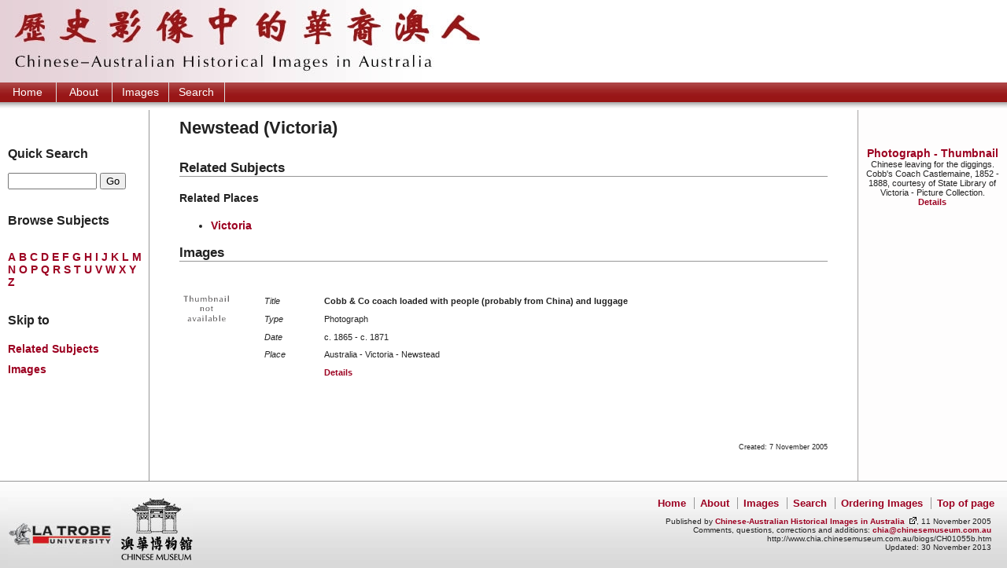

--- FILE ---
content_type: text/html
request_url: https://chia.chinesemuseum.com.au/biogs/CH01055b.htm
body_size: 8673
content:
<!DOCTYPE html PUBLIC "-//W3C//DTD XHTML 1.0 Transitional//EN"
        "http://www.w3.org/TR/xhtml1/DTD/xhtml1-transitional.dtd">
<html xmlns="http://www.w3.org/1999/xhtml" xml:lang="en" lang="en">
<head>
<title>Newstead (Victoria) - Place - Chinese-Australian Historical Images in Australia</title>
<meta http-equiv="Content-Type" content="text/html; charset=UTF-8" />
<link rel="schema.DC" href="http://purl.org/DC/elements/1.0/" />
<meta name="DC.Title" lang="en" content="Newstead (Victoria) - Place - Chinese-Australian Historical Images in Australia" />
<meta name="DC.Creator" lang="en" content="Chinese-Australian Historical Images in Australia project" />
<meta name="DC.Subject" lang="en" content="Newstead (Victoria) - Place - Chinese-Australian Historical Images in Australia, Chinese, Australian, Chinese-Australian, images, photographs, China, Australia, history, heritage, genealogy, family history, catalogue, biographies, archive, bibliography, publications" />
<meta name="DC.Description" lang="en" content="Newstead (Victoria) - Place - Chinese-Australian Historical Images in Australia - This is a catalogue of historical images of Chinese held in Australia from a range of publications, public and private collections. It also contains information to contextualize the images with bibliographic references to assist further research." />
<meta name="DC.Publisher" lang="en" content="Chinese-Australian Historical Images in Australia" />
<meta name="DC.Date.Created" scheme="ISO8601" lang="en" content="2005-11-07" />
<meta name="DC.Date.LastModified" scheme="ISO8601" lang="en" content="2013-11-30" />
<meta name="DC.Type" lang="en" content="Document" />
<meta name="DC.Format" scheme="IMT" lang="en" content="text/html" />
<meta name="DC.Identifier" scheme="URL" lang="en" content="http://www.chia.chinesemuseum.com.au/biogs/CH01055b.htm" />
<meta name="DC.Language" scheme="ISO639" lang="en" content="en-gb" />
<meta name="DC.Rights" lang="en" content="Copyright of Chinese-Australian Historical Images in Australia" />
<meta name="Author" lang="en" content="Chinese-Australian Historical Images in Australia project" />
<meta name="Description" lang="en" content="Newstead (Victoria) - Place - Chinese-Australian Historical Images in Australia, This is a catalogue of historical images of Chinese held in Australia from a range of publications, public and private collections. It also contains information to contextualize the images with bibliographic references to assist further research." />
<meta name="Keywords" lang="en" content="Newstead (Victoria) - Place - Chinese-Australian Historical Images in Australia, Chinese, Australian, Chinese-Australian, images, photographs, China, Australia, history, heritage, genealogy, family history, catalogue, biographies, archive, bibliography, publications" />
<meta name="Generator" content="Online Heritage Resource Manager (OHRM) V Alpha 2.16+++" />

<link rel="stylesheet" type="text/css" href="../site/stylesheets/chia-russ.css" media="screen, print" />
<link rel="stylesheet" type="text/css" href="../site/stylesheets/chia-print.css" media="print" />
</head>

<body id="entity">
<div id="logo">
 <a name="top"></a>
 <h1>Chinese-Australian Historical Images in Australia</h1>
 <a href="#start-of-content" title="skip to content" id="skip">Skip to content</a>
 </div>	
<h2 class="nodisplay">
	Main site navigation
</h2>	
<div id="sitenav">
	<ul>
    <li><a href="/" title="Home">Home</a></li>
    <li><a href="../about.html" title="About">About</a></li>
    <li><a href="../br_a_dobjects.htm" title="Images">Images</a></li>
    <li><a href="../search.html" title="Search">Search</a></li>
    </ul>
</div>

<div id="container1">
 <div id="container2">
  <h2 id="mainhead">
	<a id="start-of-content" name="start-of-content"></a>
	Newstead (Victoria)
	</h2>
  <div id="nav">
   <h2 class="nodisplay">
     Browse and search site
	 </h2>
     <!-- MAKE NAV-->
<p class="pagetype">Place</p>
<div id="navsearch">
<h3 class="first">Quick Search</h3>
<form action="http://www.ohrm.info/chia/scripts/chia-dob-search.php" method="get">
<div>
<label for="detailtext" class="nodisplay">Search Images</label>
<input type="text" name="detailtext" id="detailtext" size="12" />
<input id="goinput" type="submit" name="search" value="Go" />
</div>
</form>
</div>


<h3>Browse Subjects</h3>
<ul class="alphabet-list">
<li><a href="../br_a.htm">A</a></li>
<li><a href="../br_b.htm">B</a></li>
<li><a href="../br_c.htm">C</a></li>
<li><a href="../br_d.htm">D</a></li>
<li><a href="../br_e.htm">E</a></li>
<li><a href="../br_f.htm">F</a></li>
<li><a href="../br_g.htm">G</a></li>
<li><a href="../br_h.htm">H</a></li>
<li><a href="../br_i.htm">I</a></li>
<li><a href="../br_j.htm">J</a></li>
<li><a href="../br_k.htm">K</a></li>
<li><a href="../br_l.htm">L</a></li>
<li><a href="../br_m.htm">M</a></li>
<li><a href="../br_n.htm">N</a></li>
<li><a href="../br_o.htm">O</a></li>
<li><a href="../br_p.htm">P</a></li>
<li><a href="../br_q.htm">Q</a></li>
<li><a href="../br_r.htm">R</a></li>
<li><a href="../br_s.htm">S</a></li>
<li><a href="../br_t.htm">T</a></li>
<li><a href="../br_u.htm">U</a></li>
<li><a href="../br_v.htm">V</a></li>
<li><a href="../br_w.htm">W</a></li>
<li><a href="../br_x.htm">X</a></li>
<li><a href="../br_y.htm">Y</a></li>
<li><a href="../br_z.htm">Z</a></li>
</ul>



<div id="pageMenu">
<h3>Skip to</h3>
<ul><li><a href="#related">Related Subjects</a></li><li><a href="../biogs/CH01055b.htm#dob-resources">Images</a></li></ul>
</div>

   </div>
	 <div id="add">
  <h2 class="nodisplay">Gallery</h2>
    <ul>
<li><a href="../objects/D000725.htm" >Photograph - Thumbnail</a>
<p class="caption">Chinese leaving for the diggings. Cobb's Coach Castlemaine, 1852 - 1888, courtesy of State Library of Victoria - Picture Collection.<br /><a href="../objects/D000725.htm" class="details">Details</a></p></li>
</ul>
     </div>

<div id="content">
   





<h3 id="related">Related Subjects</h3>
<div id="relatedplace">
<h4>Related Places</h4>
<ul class="relatedentitylist">
<li><a href="CH00036b.htm">Victoria</a>
</li>
</ul>
</div>


<h3 id="dob-resources">Images</h3>
<dl class="dolist">
<dt>
<a href="../objects/D000725.htm"><img class="img imgShadow" src="../site/images/generic-thumb-unavailable.gif" class="portrait" /></a></dt>
<dd>
<dl class="first"><dt class="dolabel">Title</dt><dd class="title">Cobb & Co coach loaded with people (probably from China) and luggage</dd>
<dt class="dolabel">Type</dt><dd>Photograph</dd>
<dt class="dolabel">Date</dt><dd>c. 1865 - c. 1871</dd>
<dt class="dolabel">Place</dt><dd>Australia - Victoria - Newstead</dd>
<dd><a href="../objects/D000725.htm" class="details">Details</a></dd>
</dl>
</dd>

</dl>


<p class="entrydates">Created: 7 November 2005</p>
</div>

<div class="clearboth"></div>
<div id="footer">
 <h2 class="nodisplay">Footer information</h2>
  <div id="creditlogos">
   <a href="http://www.latrobe.edu.au/" title="La Trobe University, Asian Studies Program"><img src="../site/images/la-trobe.jpg" alt="La Trobe University" width="134" height="87" border="0" /></a><a href="http://www.chinesemuseum.com.au/" title="Chinese Museum, Melbourne"><img src="../site/images/chinese-museum.jpg" alt="Chinese Museum, Melbourne" width="91" height="87" border="0" /></a>
  </div>
<div id="footertext">
  <ul>
    <li class="first"><a href="/" title="Home">Home</a></li>
    <li><a href="../about.html" title="About">About</a></li>
     <li><a href="../br_a_dobjects.htm" title="Images">Images</a></li>
     <li><a href="../search.html" title="Search">Search</a></li>
		 <li><a href="../copyright.html" title="Ordering Images">Ordering Images</a></li>
     <li><a href="#top" title="Top of page">Top of page</a></li>
    </ul>
<p>Published by <a href="http://www.chia.chinesemuseum.com.au/about.html" class="extlink">Chinese-Australian Historical Images in <span>Australia</span></a>, 11 November 2005<br />
Comments, questions, corrections and additions: <a href="mailto:chia@chinesemuseum.com.au">chia@chinesemuseum.com.au</a><br />
http://www.chia.chinesemuseum.com.au/biogs/CH01055b.htm<br />
Updated: 30 November 2013<br />
</p>
</div>
</div>
</div>
</div>
<script type="text/javascript">
var gaJsHost = (("https:" == document.location.protocol) ? "https://ssl." : "http://www.");
document.write(unescape("%3Cscript src='" + gaJsHost + "google-analytics.com/ga.js' type='text/javascript'%3E%3C/script%3E"));
</script>
<script type="text/javascript">
try {
var pageTracker = _gat._getTracker("UA-9657162-1");

pageTracker._trackPageview();
} catch(err) {}</script>
</body>
</html>
